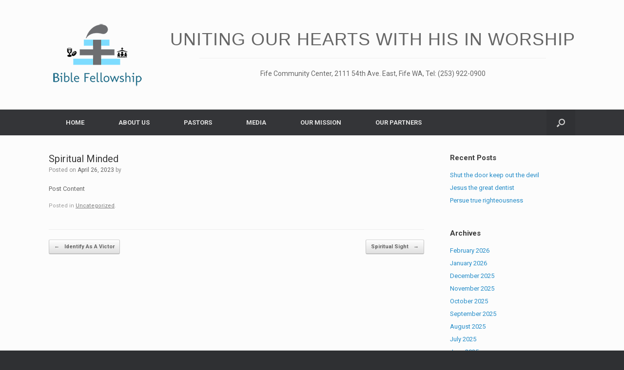

--- FILE ---
content_type: text/css
request_url: https://bible-fellowship.com/wp-content/uploads/so-css/so-css-vantage.css?ver=1555396667
body_size: 90
content:
.audio2_html5.blackControllers .thumbsHolder_ThumbOFF .padding {
    padding: 2px 10px 15px 10px;
}

.audio2_html5.blackControllers .songTitleInside {
    position: absolute;
    white-space: nowrap;
    font-size: medium;
}

.audio2_html5.blackControllers .thumbsHolder_ThumbOFF .padding {
    padding: 5px 15px 15px 35px;
    font-size: medium;
}

.audio2_html5.blackControllers .innerSelectedCategDiv {
    cursor: pointer;
    overflow: hidden;
    height: 40px;
    width: 80%;
    margin: 0;
    padding: 0px 10%;
    text-align: center;
    font-size: 20px;
    text-transform: uppercase;
    line-height: 1.9;
    font-weight: bold;
    background-image: url(controllers/blackControllers/categories_arrow_bg.png);
    background-repeat: no-repeat;
}